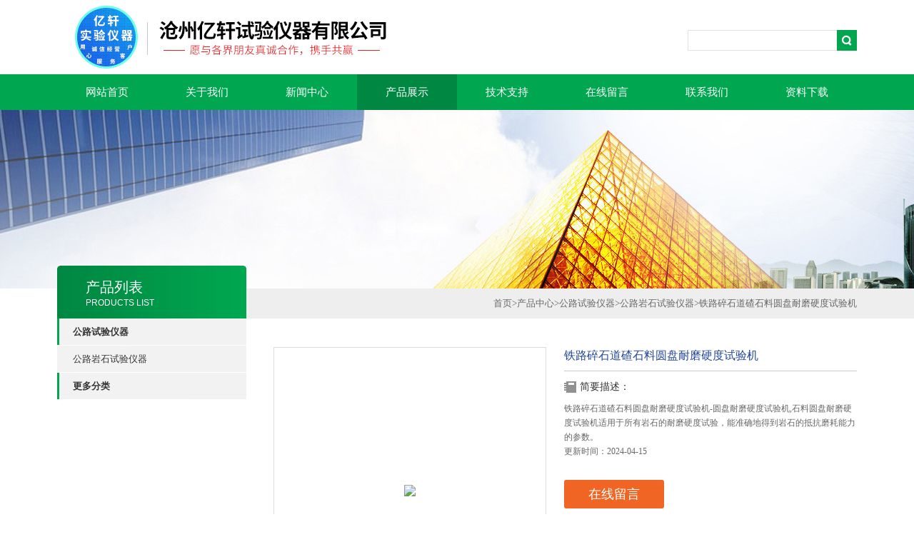

--- FILE ---
content_type: text/html; charset=utf-8
request_url: http://www.yixuan17.com/Products-35747754.html
body_size: 7129
content:
<!DOCTYPE html PUBLIC "-//W3C//DTD XHTML 1.0 Transitional//EN" "http://www.w3.org/TR/xhtml1/DTD/xhtml1-transitional.dtd">
<html xmlns="http://www.w3.org/1999/xhtml">
<head>
<meta http-equiv="X-UA-Compatible" content="IE=9; IE=8; IE=7; IE=EDGE" />
<meta http-equiv="Content-Type" content="text/html; charset=utf-8" />
<TITLE>铁路碎石道碴石料圆盘耐磨硬度试验机-沧州亿轩试验仪器有限公司</TITLE>
<META NAME="Keywords" CONTENT="铁路碎石道碴石料圆盘耐磨硬度试验机">
<META NAME="Description" CONTENT="沧州亿轩试验仪器有限公司所提供的铁路碎石道碴石料圆盘耐磨硬度试验机质量可靠、规格齐全,沧州亿轩试验仪器有限公司不仅具有专业的技术水平,更有良好的售后服务和优质的解决方案,欢迎您来电咨询此产品具体参数及价格等详细信息！">
<script src="/ajax/common.ashx" type="text/javascript"></script>
<script src="/ajax/NewPersonalStyle.Classes.SendMSG,NewPersonalStyle.ashx" type="text/javascript"></script>
<script src="/js/videoback.js" type="text/javascript"></script>
<link type="text/css" rel="stylesheet" href="/Skins/413733/css/css.css" />
<link type="text/css" rel="stylesheet" href="/Skins/413733/css/inpage.css" />
<script type="text/javascript" src="/Skins/413733/js/jquery.pack.js"></script>
<script>
$(document).ready(function(e) {
   $(".new_nav li").eq(num-1).addClass("cur")
});
</script>
<script>var num=4</script>
<script type="application/ld+json">
{
"@context": "https://ziyuan.baidu.com/contexts/cambrian.jsonld",
"@id": "http://www.yixuan17.com/Products-35747754.html",
"title": "铁路碎石道碴石料圆盘耐磨硬度试验机",
"pubDate": "2021-03-25T08:06:35",
"upDate": "2024-04-15T21:20:42"
    }</script>
<script type="text/javascript" src="/ajax/common.ashx"></script>
<script src="/ajax/NewPersonalStyle.Classes.SendMSG,NewPersonalStyle.ashx" type="text/javascript"></script>
<script type="text/javascript">
var viewNames = "";
var cookieArr = document.cookie.match(new RegExp("ViewNames" + "=[_0-9]*", "gi"));
if (cookieArr != null && cookieArr.length > 0) {
   var cookieVal = cookieArr[0].split("=");
    if (cookieVal[0] == "ViewNames") {
        viewNames = unescape(cookieVal[1]);
    }
}
if (viewNames == "") {
    var exp = new Date();
    exp.setTime(exp.getTime() + 7 * 24 * 60 * 60 * 1000);
    viewNames = new Date().valueOf() + "_" + Math.round(Math.random() * 1000 + 1000);
    document.cookie = "ViewNames" + "=" + escape(viewNames) + "; expires" + "=" + exp.toGMTString();
}
SendMSG.ToSaveViewLog("35747754", "ProductsInfo",viewNames, function() {});
</script>
<script language="javaScript" src="/js/JSChat.js"></script><script language="javaScript">function ChatBoxClickGXH() { DoChatBoxClickGXH('https://chat.chem17.com',416796) }</script><script>!window.jQuery && document.write('<script src="https://public.mtnets.com/Plugins/jQuery/2.2.4/jquery-2.2.4.min.js" integrity="sha384-rY/jv8mMhqDabXSo+UCggqKtdmBfd3qC2/KvyTDNQ6PcUJXaxK1tMepoQda4g5vB" crossorigin="anonymous">'+'</scr'+'ipt>');</script><script type="text/javascript" src="https://chat.chem17.com/chat/KFCenterBox/413733"></script><script type="text/javascript" src="https://chat.chem17.com/chat/KFLeftBox/413733"></script><script>
(function(){
var bp = document.createElement('script');
var curProtocol = window.location.protocol.split(':')[0];
if (curProtocol === 'https') {
bp.src = 'https://zz.bdstatic.com/linksubmit/push.js';
}
else {
bp.src = 'http://push.zhanzhang.baidu.com/push.js';
}
var s = document.getElementsByTagName("script")[0];
s.parentNode.insertBefore(bp, s);
})();
</script>
</head>
<body class="inbody">
<!--header start-->
<div class="header clearfix">
  <div class="logo fl"><a href="/"><img src="/Skins/413733/images/new_logo.gif" border="none"/></a></div>  
  <div class="right_tl fr">
    <ul class="new_tel">
      <li class="new_inp">
        <form name="form1" method="post" action="/products.html" onSubmit="return checkform(form1)">
          <input name="keyword" value=""  type="text"  class="inp_1"/>
          <input name="" type="submit" class="inp_2" value=""/>
        </form>
      </li>
    </ul>
  </div>
</div>
<div class="new_nav">
  <ul>
    <li><a href="/">网站首页</a></li>
    <li><a href="/aboutus.html" rel="nofollow" >关于我们</a></li>
    <li><a href="/news.html">新闻中心</a></li>
    <li><a href="/products.html">产品展示</a></li>
    <li><a href="/article.html">技术支持</a></li>
    <li><a href="/order.html" rel="nofollow" >在线留言</a></li>
    <li><a href="/contact.html"  rel="nofollow">联系我们</a></li>
    <li><a href="/down.html" rel="nofollow">资料下载</a></li>
  </ul>
</div>
<script src="https://www.chem17.com/mystat.aspx?u=cangzhouyixuan5588"></script>
<!--header end-->
<div class="new_ny_banner"></div>
<!--body start-->
<div class="inpage_con">
  <div class="inpgae_left">
    <p class="inpage_indexnoticetit">产品列表<span>PRODUCTS LIST</span></p>
    <div class="inpage_notice">
      <ul>
        
        <li><a href="/ParentList-1893877.html" title="公路试验仪器" target="_blank" ><strong>公路试验仪器</strong></a></li>
        
        <li class="new_left_two"><a href="/SonList-1893878.html" target="_blank" title="公路岩石试验仪器">公路岩石试验仪器</a></li>
        
        
        <li><a href="/products.html" ><strong>更多分类</strong></a></li>
      </ul>
    </div>
  </div>
  <div class="inpage_right">
    <div class="mbx2"><a href="/" class="SeoItem" SeoLength="30">首页</a>&gt;<a href="/products.html" class="SeoItem" SeoLength="30">产品中心</a>&gt;<a href="/ParentList-1893877.html">公路试验仪器</a>&gt;<a href="/SonList-1893878.html">公路岩石试验仪器</a>&gt;<span class="SeoItem" SeoLength="30">铁路碎石道碴石料圆盘耐磨硬度试验机</span></div>
    <div class="inpage_content">
      <div id="nr_main_box">
        <div id="pro_detail_box01"><!--产品图片和基本资料-->
          <div id="pro_detail_text"><!--产品基本信息-->
            <div class="h_d">铁路碎石道碴石料圆盘耐磨硬度试验机</div>
            <div class="pro_ms">
              <h2 class="bt">简要描述：</h2>
              <p>铁路碎石道碴石料圆盘耐磨硬度试验机-圆盘耐磨硬度试验机,石料圆盘耐磨硬度试验机适用于所有岩石的耐磨硬度试验，能准确地得到岩石的抵抗磨耗能力的参数。</p>
              <p>更新时间：2024-04-15</p>
            </div>
           
            <a href="/order.html" class="gwc_an2 lightbox" style=" float:left;" rel="group1">在线留言</a>
          </div><!--产品基本信息-->
          <div id="preview"><div class="proimg_bk"><a href="/"  title=""  class="proimg"><img src="http://img77.chem17.com/gxhpic_2aaa226e4e/ca7ba1f0caefaac791bdafbcaadae3112726f61e998fca1d68c3cd4a5c33fd86d5c8799c48d62957.jpg"/></a></div></div><!--产品图片-->
        </div> <!--产品图片和基本资料 END-->
        <div id="ny_pro_box02"><!--商品介绍、详细参数、售后服务-->
          <div id="con"><!--TAB切换 BOX-->
            <ul id="tags"><!--TAB 标题切换-->
              <li class="selectTag"><a onmouseover="selectTag('tagContent0',this)" href="javascript:void(0)" onfocus="this.blur()">详细介绍</a></li>
            </ul><!--TAB 标题切换 END-->
            <div id="tagContent"><!--内容-->
              <div class="tagContent selectTag" id="tagContent0" style="display: block;"><p font-size:="" helvetica="" hiragino="" microsoft="" pingfang="" sans="" style="-webkit-tap-highlight-color: rgba(0, 0, 0, 0); box-sizing: border-box; margin: 0px; padding: 0px; color: rgb(0, 0, 0); font-family: "><span style="-webkit-tap-highlight-color: rgba(0, 0, 0, 0); box-sizing: border-box; font-weight: 700;">一、圆盘耐磨硬度试验机用途：</span><br style="-webkit-tap-highlight-color: rgba(0, 0, 0, 0); box-sizing: border-box;" />TDYS-MY-2型圆盘耐磨硬度试验机，该产品适用于所有岩石的耐磨硬度试验，能准确地得到岩石的抵抗磨耗能力的参数。<br style="-webkit-tap-highlight-color: rgba(0, 0, 0, 0); box-sizing: border-box;" />参考标准：中华人民共和国铁道行业标准TB/T 2328 3-92《铁路碎石道碴石料耐磨硬度系数K+g试验方法》<br style="-webkit-tap-highlight-color: rgba(0, 0, 0, 0); box-sizing: border-box;" /><span style="-webkit-tap-highlight-color: rgba(0, 0, 0, 0); box-sizing: border-box; font-weight: 700;">二、结构：</span><br style="-webkit-tap-highlight-color: rgba(0, 0, 0, 0); box-sizing: border-box;" />该机由电机、减速机、直径为&Phi;600mm的铸钢圆盘，试件支筒和砂斗，机架等部件组成，并采用预置式数字计数器自动控制。使圆盘按稳定的转速、预定的转进行工作。<br style="-webkit-tap-highlight-color: rgba(0, 0, 0, 0); box-sizing: border-box;" /><span style="-webkit-tap-highlight-color: rgba(0, 0, 0, 0); box-sizing: border-box; font-weight: 700;">三、主要技术参数：</span><br style="-webkit-tap-highlight-color: rgba(0, 0, 0, 0); box-sizing: border-box;" />圆盘直径：600mm<br style="-webkit-tap-highlight-color: rgba(0, 0, 0, 0); box-sizing: border-box;" />圆盘转速：30&mdash;33转／分<br style="-webkit-tap-highlight-color: rgba(0, 0, 0, 0); box-sizing: border-box;" />电机功率：0.37Kw<br style="-webkit-tap-highlight-color: rgba(0, 0, 0, 0); box-sizing: border-box;" />减速机：立式摆线针轮减速机、速比1：47<br style="-webkit-tap-highlight-color: rgba(0, 0, 0, 0); box-sizing: border-box;" />计数：预置式数字计数器<br style="-webkit-tap-highlight-color: rgba(0, 0, 0, 0); box-sizing: border-box;" />外型尺寸：长X宽X高1142X715X1050mm</p><p font-size:="" helvetica="" hiragino="" microsoft="" pingfang="" sans="" style="-webkit-tap-highlight-color: rgba(0, 0, 0, 0); box-sizing: border-box; margin: 0px; padding: 0px; color: rgb(0, 0, 0); font-family: ">重&nbsp;量：350kg</p><p font-size:="" helvetica="" hiragino="" microsoft="" pingfang="" sans="" style="-webkit-tap-highlight-color: rgba(0, 0, 0, 0); box-sizing: border-box; margin: 0px; padding: 0px; color: rgb(0, 0, 0); font-family: "><img alt="" src="https://img77.chem17.com/gxhpic_2aaa226e4e/ca7ba1f0caefaac791bdafbcaadae3112726f61e998fca1d68c3cd4a5c33fd86d5c8799c48d62957.jpg" style="width: 750px; height: 750px;" /></p></div><!--商品介绍 END-->
            </div>
            <div id="nr_textbox"><link rel="stylesheet" type="text/css" href="/css/MessageBoard_style.css">
<script language="javascript" src="/skins/Scripts/order.js?v=20210318" type="text/javascript"></script>
<a name="order" id="order"></a>
<div class="ly_msg" id="ly_msg">
<form method="post" name="form2" id="form2">
	<h3>留言框  </h3>
	<ul>
		<li>
			<h4 class="xh">产品：</h4>
			<div class="msg_ipt1"><input class="textborder" size="30" name="Product" id="Product" value="铁路碎石道碴石料圆盘耐磨硬度试验机"  placeholder="请输入产品名称" /></div>
		</li>
		<li>
			<h4>您的单位：</h4>
			<div class="msg_ipt12"><input class="textborder" size="42" name="department" id="department"  placeholder="请输入您的单位名称" /></div>
		</li>
		<li>
			<h4 class="xh">您的姓名：</h4>
			<div class="msg_ipt1"><input class="textborder" size="16" name="yourname" id="yourname"  placeholder="请输入您的姓名"/></div>
		</li>
		<li>
			<h4 class="xh">联系电话：</h4>
			<div class="msg_ipt1"><input class="textborder" size="30" name="phone" id="phone"  placeholder="请输入您的联系电话"/></div>
		</li>
		<li>
			<h4>常用邮箱：</h4>
			<div class="msg_ipt12"><input class="textborder" size="30" name="email" id="email" placeholder="请输入您的常用邮箱"/></div>
		</li>
        <li>
			<h4>省份：</h4>
			<div class="msg_ipt12"><select id="selPvc" class="msg_option">
							<option value="0" selected="selected">请选择您所在的省份</option>
			 <option value="1">安徽</option> <option value="2">北京</option> <option value="3">福建</option> <option value="4">甘肃</option> <option value="5">广东</option> <option value="6">广西</option> <option value="7">贵州</option> <option value="8">海南</option> <option value="9">河北</option> <option value="10">河南</option> <option value="11">黑龙江</option> <option value="12">湖北</option> <option value="13">湖南</option> <option value="14">吉林</option> <option value="15">江苏</option> <option value="16">江西</option> <option value="17">辽宁</option> <option value="18">内蒙古</option> <option value="19">宁夏</option> <option value="20">青海</option> <option value="21">山东</option> <option value="22">山西</option> <option value="23">陕西</option> <option value="24">上海</option> <option value="25">四川</option> <option value="26">天津</option> <option value="27">新疆</option> <option value="28">西藏</option> <option value="29">云南</option> <option value="30">浙江</option> <option value="31">重庆</option> <option value="32">香港</option> <option value="33">澳门</option> <option value="34">中国台湾</option> <option value="35">国外</option>	
                             </select></div>
		</li>
		<li>
			<h4>详细地址：</h4>
			<div class="msg_ipt12"><input class="textborder" size="50" name="addr" id="addr" placeholder="请输入您的详细地址"/></div>
		</li>
		
        <li>
			<h4>补充说明：</h4>
			<div class="msg_ipt12 msg_ipt0"><textarea class="areatext" style="width:100%;" name="message" rows="8" cols="65" id="message"  placeholder="请输入您的任何要求、意见或建议"></textarea></div>
		</li>
		<li>
			<h4 class="xh">验证码：</h4>
			<div class="msg_ipt2">
            	<div class="c_yzm">
                    <input class="textborder" size="4" name="Vnum" id="Vnum"/>
                    <a href="javascript:void(0);" class="yzm_img"><img src="/Image.aspx" title="点击刷新验证码" onclick="this.src='/image.aspx?'+ Math.random();"  width="90" height="34" /></a>
                </div>
                <span>请输入计算结果（填写阿拉伯数字），如：三加四=7</span>
            </div>
		</li>
		<li>
			<h4></h4>
			<div class="msg_btn"><input type="button" onclick="return Validate();" value="提 交" name="ok"  class="msg_btn1"/><input type="reset" value="重 填" name="no" /></div>
		</li>
	</ul>	
    <input name="PvcKey" id="PvcHid" type="hidden" value="" />
</form>
</div>
<div id="clear"	></div></div>
          </div><!--TAB 内容 end-->
        </div><!--商品介绍、详细参数、售后服务 END-->
        <div class="inside_newsthree">
          <p id="newsprev">上一篇：<b class="newsprev"><a href="/Products-35747752.html">道瑞式石材耐磨试验机SM-4型</a></b></p>
		  <p id="newsnext">下一篇：<b class="newsnext"><a href="/Products-35747797.html">YSD-10岩石数显应力直剪仪</a></b></p>
		  <span><a href="/products.html">返回列表>></a></span>
        </div>
        <div class="xgchanp">
          <p class="cp_tit">相关产品</p>
          <div class="newscon">
            <div class="in_pro_list nyproli">
              
              
              <a href="/Products-36237750.html" target="_blank">沥青路面横断面尺*出售</a>&nbsp;&nbsp;&nbsp;&nbsp;
              
              <a href="/Products-36237439.html" target="_blank">突起路标测量仪厂家*（多角度）</a>&nbsp;&nbsp;&nbsp;&nbsp;
              
              <a href="/Products-36237430.html" target="_blank">STT-101型逆反射标志测量仪厂家*</a>&nbsp;&nbsp;&nbsp;&nbsp;
              
              <a href="/Products-36237425.html" target="_blank">硅芯管冷弯曲半径试验器厂家*</a>&nbsp;&nbsp;&nbsp;&nbsp;
              
              <a href="/Products-36237416.html" target="_blank">玻璃珠筛分器厂家*</a>&nbsp;&nbsp;&nbsp;&nbsp;
              
              <a href="/Products-36237404.html" target="_blank">数显路面标线厚度测定仪厂家*</a>&nbsp;&nbsp;&nbsp;&nbsp;
              
              
              
              <a href="/Products-36237391.html" target="_blank">STT-930A突起路标反射器冲击仪*出售</a>&nbsp;&nbsp;&nbsp;&nbsp;
              
              <a href="/Products-36237310.html" target="_blank">STT-930 突起路标抗冲击测定器厂家*</a>&nbsp;&nbsp;&nbsp;&nbsp;
              
              <a href="/Products-36237305.html" target="_blank">STT-920反光膜耐冲击测定器厂家*</a>&nbsp;&nbsp;&nbsp;&nbsp;
              
              <a href="/Products-36237299.html" target="_blank">STT-910反光膜附着性能测定仪*</a>&nbsp;&nbsp;&nbsp;&nbsp;
              
              
              
              
            </div>
          </div>
        </div>
      </div>
    </div>
  </div>
</div>
<!--body end-->
<div class="footer clearfix">
  <div class="footer_wrapper clearfix">
    <div class="footer_cen fl">
      <span style="font-size:14px; color:#fff;">工作时间</span><br/>
      为了避免不必要的等待，敬请注意我们的工作时间 。以下是我们的正常工作时间，中国大陆法定节假日除外。<br />
      工作时间：周一至周五 早8：00-晚5：00<br />
      周六、周日休息<br />
    </div>
    <div class="footer_cen fl">
      <span style="font-size:14px; color:#fff;">服务保障</span><br/>
     良好的沟通和与客户建立互相信任的关系是提供良好的客户服务的关键。在与客户的沟通中，对客户保持热情和友好的态度是非常重要的。客户需要与我们交流，当客户找到我们时，是希望得到重视，得到帮助和解决问题。
    </div>
    <div class="footer_cen2 fr"><span style="font-size:14px; color:#fff;">关注我们</span><br/><br/><div><img src="/Skins/413733/images/ewm.jpg" width="110"></div></div> 
    </div> 
  </div>
  <div class="clearfix"></div>
  <div class="footer_bottom">
    <div class="bottomw">
      <div class="banquan fl">&copy; 2018 沧州亿轩试验仪器有限公司(www.yixuan17.com) 版权所有 ICP备案号：<a  href="http://beian.miit.gov.cn" target="_blank" rel="nofollow">冀ICP备2021002365号-1</a> <a  href="/sitemap.xml" target="_blank">GoogleSitemap</a> 技术支持：<a href="https://www.chem17.com" target="_blank" rel="nofollow">化工仪器网</a> 总访问量：<span style="color:#FF0000">301154</span></div>
      <div class="bottomnav fr">
        <a href="/" target="_blank">返回首页</a>
        <a href="/aboutus.html" target="_blank" rel="nofollow">关于我们</a>
        <a href="/contact.html" target="_blank" rel="nofollow">联系我们</a>
        <a href="https://www.chem17.com/login" target="_blank"  style="color:#fff"  rel="nofollow">管理登陆</a>
      </div>
    </div>
  </div> 
</div>
<!-- 代码 开始 -->
<div id="gxhxwtmobile" style="display:none;">15100868755</div> 
<div id="rightArrow" style="display:none;"><a href="javascript:;" title="在线客户"></a></div>
<div id="gxhxwtmobile" style="display:none;">15100868755</div>
<div id="floatDivBoxs" style="display:none;">
  <div class="floatDtt">在线客服</div>
  <div class="floatShadow">
    <ul class="floatDqq">
      <li style="padding-left:0px;"><a target="_blank" href="tencent://message/?uin=1024621835&Site=www.yixuan17.com&Menu=yes"><img src="/Skins/413733/images/qq_qq.png" align="absmiddle">&nbsp;&nbsp;在线客服</a></li>
    </ul>
    <div class="floatDtxt">电话</div>
    <div class="floatDtel">15100868755</div>

  </div>
  <div class="floatDbg"></div>
</div>
<!-- 代码 结束 -->
<script type="text/javascript" src="/Skins/413733/js/pt_js.js"></script>
<script type="text/javascript" src="/Skins/413733/js/qq.js"></script>

 <script type='text/javascript' src='/js/VideoIfrmeReload.js?v=001'></script>
  
</html></body>